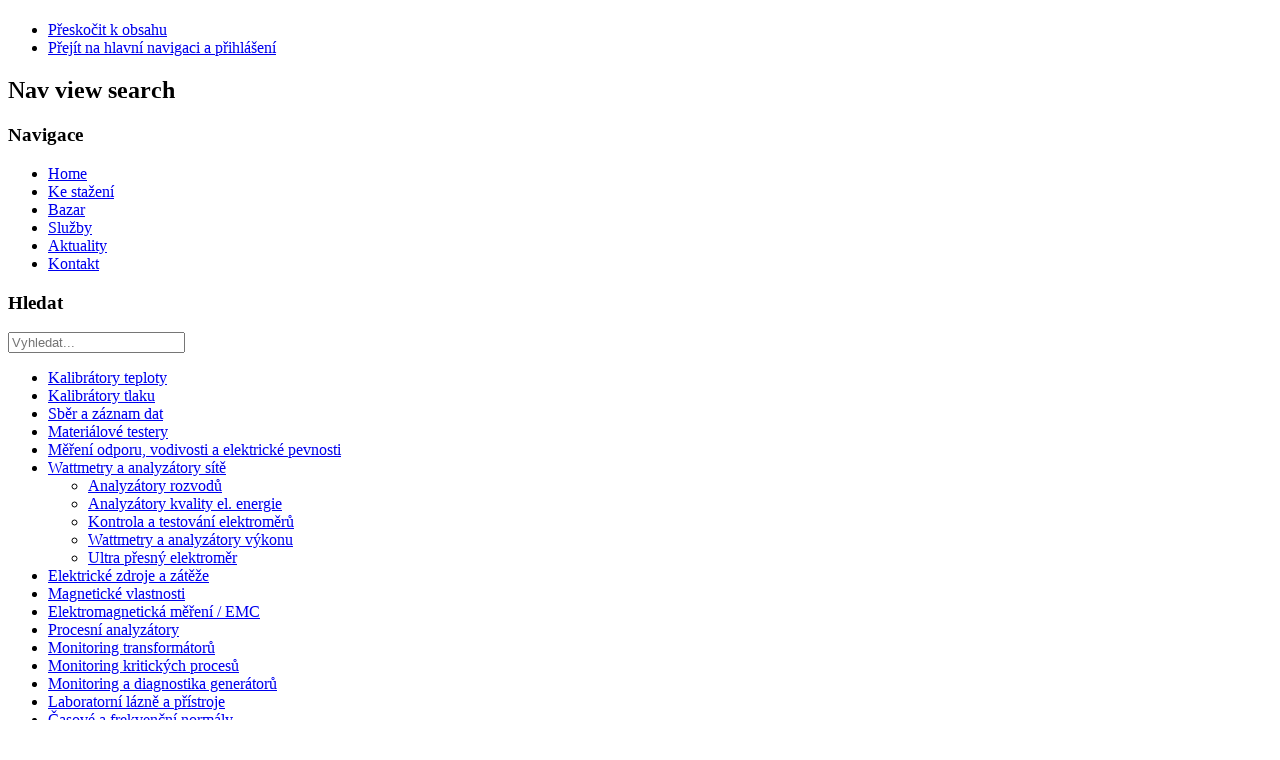

--- FILE ---
content_type: text/html; charset=utf-8
request_url: https://www.tectra.cz/wattmetry-a-analyzatory-site/ultra-presny-elektromer
body_size: 4075
content:
<!DOCTYPE html PUBLIC "-//W3C//DTD XHTML 1.0 Transitional//EN" "http://www.w3.org/TR/xhtml1/DTD/xhtml1-transitional.dtd">
<html xmlns="http://www.w3.org/1999/xhtml" xml:lang="cs-cz" lang="cs-cz" dir="ltr" >
<head>
	<base href="https://www.tectra.cz/wattmetry-a-analyzatory-site/ultra-presny-elektromer" />
	<meta http-equiv="content-type" content="text/html; charset=utf-8" />
	<meta name="keywords" content="Kalibrátory, Trhačky, Siloměry, Měření, Wattmetry, Analyzátory, Elektrické zdroje, Monitoring" />
	<meta name="author" content="Jindřich Adolf" />
	<meta name="description" content="Tectra a.s. se zabývá výrobou, prodejem a servisem měřící techniky. Nabídka zahrnuje Kalibrátory teploty, Kalibrátory tlaku, Pomůcky pro výuku fyziky, Sběr a záznam dat, Trhačky a siloměry, Měření odporu, vodivosti a elektrické pevnosti, Wattmetry a analyzátory sítě, Elektrické zdroje a zátěže, Magnetické vlastnosti, Elektromagnetická měření, Procesní analyzátory, Monitoring transformátorů, Monitoring kritických procesů, Monitoring a diagnostika generátorů, Laboratorní lázně a přístroje, Embedded systémy" />
	<meta name="generator" content="Joomla! - Open Source Content Management" />
	<title>Ultra přesný elektroměr - Tectra</title>
	<link href="/templates/beez_20/favicon.ico" rel="shortcut icon" type="image/vnd.microsoft.icon" />
	<link href="https://www.tectra.cz/component/search/?Itemid=638&amp;format=opensearch" rel="search" title="Hledat Tectra" type="application/opensearchdescription+xml" />
	<link href="/templates/system/css/system.css" rel="stylesheet" type="text/css" />
	<link href="/templates/beez_20/css/position.css" rel="stylesheet" type="text/css" media="screen,projection" />
	<link href="/templates/beez_20/css/layout.css" rel="stylesheet" type="text/css" media="screen,projection" />
	<link href="/templates/beez_20/css/print.css" rel="stylesheet" type="text/css" media="print" />
	<link href="/templates/beez_20/css/general.css" rel="stylesheet" type="text/css" />
	<link href="/templates/beez_20/css/personal.css" rel="stylesheet" type="text/css" />
	<style type="text/css">
div.mod_search63 input[type="search"]{ width:auto; }
	</style>
	<script src="/media/jui/js/jquery.min.js" type="text/javascript"></script>
	<script src="/media/jui/js/jquery-noconflict.js" type="text/javascript"></script>
	<script src="/media/jui/js/jquery-migrate.min.js" type="text/javascript"></script>
	<script src="/media/system/js/caption.js" type="text/javascript"></script>
	<script src="/media/jui/js/bootstrap.min.js" type="text/javascript"></script>
	<script src="/media/system/js/mootools-core.js" type="text/javascript"></script>
	<script src="/media/system/js/core.js" type="text/javascript"></script>
	<script src="/media/system/js/mootools-more.js" type="text/javascript"></script>
	<script src="/templates/beez_20/javascript/md_stylechanger.js" type="text/javascript"></script>
	<script src="/templates/beez_20/javascript/hide.js" type="text/javascript"></script>
	<script src="/media/system/js/html5fallback.js" type="text/javascript"></script>
	<script type="text/javascript">
jQuery(window).on('load',  function() {
				new JCaption('img.caption');
			});
	</script>


<!--[if lte IE 6]>
<link href="/templates/beez_20/css/ieonly.css" rel="stylesheet" type="text/css" />
<style type="text/css">
#line {
	width:98% ;
}
.logoheader {
	height:200px;
}
#header ul.menu {
	display:block !important;
	width:98.2% ;
}
</style>
<![endif]-->

<!--[if IE 7]>
<link href="/templates/beez_20/css/ie7only.css" rel="stylesheet" type="text/css" />
<![endif]-->

<script type="text/javascript">
	var big ='72%';
	var small='53%';
	var altopen='je otevřen';
	var altclose='je zavřen';
	var bildauf='/templates/beez_20/images/plus.png';
	var bildzu='/templates/beez_20/images/minus.png';
	var rightopen='Otevřít';
	var rightclose='Zavřít';
	var fontSizeTitle='Velikost písma';
	var bigger='Zvětšit';
	var reset='Výchozí';
	var smaller='Zmenšit';
	var biggerTitle='Zvětšit velikost';
	var resetTitle='Vrátit stylování na původní hodnoty';
	var smallerTitle='Zmenšit velikost';
</script>

</head>

<body>

<div id="all">
        <div id="back">
                <div id="header">
                                <div class="logoheader">
                                        <h1 id="logo">

                                                                                                                                                                                                        <span class="header1">
                                                                                </span></h1>
                                </div><!-- end logoheader -->
                                        <ul class="skiplinks">
                                                <li><a href="#main" class="u2">Přeskočit k obsahu</a></li>
                                                <li><a href="#nav" class="u2">Přejít na hlavní navigaci a přihlášení</a></li>
                                                                                    </ul>
                                        <h2 class="unseen">Nav view search</h2>
                                        <h3 class="unseen">Navigace</h3>
                                        <ul class="nav menu">
<li class="item-464"><a href="/" >Home</a></li><li class="item-444"><a href="/ke-stazeni" >Ke stažení</a></li><li class="item-498"><a href="/bazar-kalibracni-techniky" >Bazar</a></li><li class="item-499"><a href="/mereni-kalibrace-zaznam" >Služby</a></li><li class="item-500"><a href="/akce" >Aktuality</a></li><li class="item-207"><a href="/kontakt" >Kontakt</a></li></ul>

                                        <div id="line">
                                        <!-- <div id="fontsize"></div> -->
                                        <h3 class="unseen">Hledat</h3>
                                        <div class="search mod_search63">
	<form action="/wattmetry-a-analyzatory-site/ultra-presny-elektromer" method="post" class="form-inline">
		<label for="mod-search-searchword" class="element-invisible"></label> <input name="searchword" id="mod-search-searchword" maxlength="200"  class="inputbox search-query" type="search" size="20" placeholder="Vyhledat..." />		<input type="hidden" name="task" value="search" />
		<input type="hidden" name="option" value="com_search" />
		<input type="hidden" name="Itemid" value="638" />
	</form>
</div>

                                        </div> <!-- end line -->


                        </div><!-- end header -->
                        <div id="contentarea">
                                        <div id="breadcrumbs">

                                                        

                                        </div>

                                        

                                                        <div class="left1 leftbigger" id="nav">
                                                   <div class="moduletable_menu">
 <ul class="nav menu">
<li class="item-437 parent"><a href="/kalibratory-teploty-teplomery-procesni-kalibratory" >Kalibrátory teploty</a></li><li class="item-280 parent"><a href="/kalibratory-tlaku" >Kalibrátory tlaku</a></li><li class="item-279 parent"><a href="/sber-a-zaznam-dat" >Sběr a záznam dat</a></li><li class="item-471 parent"><a href="/trhacky-silomery-drop-testery-tvrdomery" >Materiálové testery</a></li><li class="item-472 parent"><a href="/mereni-odporu-vodivosti-a-elektricke-pevnosti" >Měření odporu, vodivosti a elektrické pevnosti</a></li><li class="item-473 active deeper parent"><a href="/wattmetry-a-analyzatory-site" >Wattmetry a analyzátory sítě</a><ul class="nav-child unstyled small"><li class="item-502"><a href="/wattmetry-a-analyzatory-site/analyzatory-rozvodu" >Analyzátory rozvodů</a></li><li class="item-503"><a href="/wattmetry-a-analyzatory-site/analyzatory-kvality-elektricke-energie" >Analyzátory kvality el. energie</a></li><li class="item-504 parent"><a href="/wattmetry-a-analyzatory-site/kontrola-a-testovani-elektromeru" >Kontrola a testování elektroměrů</a></li><li class="item-507"><a href="/wattmetry-a-analyzatory-site/wattmetry-a-analyzatory-vykonu" >Wattmetry a analyzátory výkonu</a></li><li class="item-638 current active"><a href="/wattmetry-a-analyzatory-site/ultra-presny-elektromer" >Ultra přesný elektroměr</a></li></ul></li><li class="item-474 parent"><a href="/elektricke-zdroje-a-zateze" >Elektrické zdroje a zátěže</a></li><li class="item-475 parent"><a href="/magneticke-vlastnosti" >Magnetické vlastnosti</a></li><li class="item-476 parent"><a href="/elektromagneticka-mereni-emc" >Elektromagnetická měření / EMC</a></li><li class="item-477 parent"><a href="/procesni-analyzatory" >Procesní analyzátory</a></li><li class="item-478"><a href="/monitoring-transformatoru" >Monitoring transformátorů</a></li><li class="item-479"><a href="/monitoring-kritickych-procesu" >Monitoring kritických procesů</a></li><li class="item-480 parent"><a href="/monitoring-a-diagnostika-generatoru" >Monitoring a diagnostika generátorů</a></li><li class="item-481"><a href="/laboratorni-lazne" >Laboratorní lázně a přístroje</a></li><li class="item-565 parent"><a href="/casove-a-frekvencni-normaly" >Časové a frekvenční normály</a></li><li class="item-483"><a href="/ostatni-produkty" >Ostatní produkty</a></li><li class="item-680"><a href="/dynamometry-testovani-motoru" >Dynamometry | Testování motorů</a></li><li class="item-682"><a href="/abaco-ametek" >Abaco SYSTEMS</a></li></ul>
</div>

                                                                
                                                                


                                                        </div><!-- end navi -->
               
                                        <div id="wrapper2" >

                                                <div id="main">

                                                
                                                        <div id="system-message-container">
	</div>

                                                        <div class="item-page" itemscope itemtype="https://schema.org/Article">
	<meta itemprop="inLanguage" content="cs-CZ" />
	
		
			<div class="page-header">
					<h2 itemprop="headline">
				Ultra přesný elektroměr			</h2>
									</div>
							
<div class="icons">
	
					<div class="btn-group pull-right">
				<a class="btn dropdown-toggle" data-toggle="dropdown" href="#"> <span class="icon-cog"></span><span class="caret"></span> </a>
								<ul class="dropdown-menu">
											<li class="print-icon"> <a href="/wattmetry-a-analyzatory-site/ultra-presny-elektromer?tmpl=component&amp;print=1&amp;page=" title="Vytisknou články < Ultra přesný elektroměr >" onclick="window.open(this.href,'win2','status=no,toolbar=no,scrollbars=yes,titlebar=no,menubar=no,resizable=yes,width=640,height=480,directories=no,location=no'); return false;" rel="nofollow"><span class="icon-print"></span>Vytisknout</a> </li>
																			</ul>
			</div>
		
	</div>
			
	
	
				
								<div itemprop="articleBody">
		<h1><span style="font-size: 12pt;"></span></h1>
<p style="font-size: 12.16px;"><span style="line-height: 13.984px; font-family: Arial, sans-serif;">Ultra přesný elektroměr JEMStar II má nejlepší přesnost přesnost na trhu. Nabízí mnoho možností pro komunikaci a sledování kvality elektrické energie. Volitelně i harmockou analýzu, flicker, záznam průběhů,...</span></p>
<p style="font-size: 12.16px;"><span style="line-height: 13.984px; font-family: Arial, sans-serif;">Je tak ideální volbou pro jakékoliv měřící aplikace</span><span style="line-height: 13.984px; font-family: Arial, sans-serif;">. Nabízí 8 GB paměti nezávislé na napájení. Můžete tak ukládat data jak dlouho budete chtít.</span></p>
<p style="font-size: 12.16px;"><img src="/images/pristroje/Ametek/JEMSTAR2.jpg" alt="JEMSTAR2" width="239" height="311" style="display: block; margin-left: auto; margin-right: auto;" /></p>
<p>&nbsp;</p>
<p><span style="font-size: 10pt;">- <strong>Přesnost 0,05%</strong> pro měření spotřeby - garantováno po dobu deseti let</span></p>
<p><span style="font-size: 10pt;">- Jednoduchá konfigurace</span></p>
<p><span style="font-size: 10pt;">- Barevný displej a uživatelské menu</span></p>
<p><span style="font-size: 10pt;">- Zabezpečení přístupu</span></p>
<p><span style="font-size: 10pt;">- Výborná přesnost i při malém proudu, lepší než 0,2% při 50 mA</span></p>
<p><span style="font-size: 10pt;">- Wi-Fi,&nbsp;Ethernet,&nbsp;seriové porty RS-232 a RS-485 a analogový port</span></p>
<p><span style="font-size: 10pt;">- Protokoly Modbus, DNP, ANSI, IEC-61850 a JEM Binary</span></p>
<p><span style="font-size: 10pt;">- 6 digitálních vstupů/ výstupů</span></p>
<p><span style="font-size: 10pt;">- 4 analogové vstupy/výstupy</span></p>
<p><span style="font-size: 10pt;"></span></p>
<p><img src="/images/pristroje/Ametek/JEMSTAR_menu.png" alt="JEMSTAR menu" width="250" height="143" style="display: block; margin-left: auto; margin-right: auto;" /></p>
<p>&nbsp;</p> 	</div>

	
							</div>

                                                </div><!-- end main -->

                                        </div><!-- end wrapper -->

                                
                        
                                <div class="wrap"></div>

                                </div> <!-- end contentarea -->

                        </div><!-- back -->

                </div><!-- all -->

                <div id="footer-outer">
                        
                        <div id="footer-sub">


                                <div id="footer">

                                        
                                        <p>
                                          (C) Tectra 2016
                                             <!--   Založeno na <a href="http://www.joomla.org/">Joomla!&#174;</a> -->
                                        </p>


                                </div><!-- end footer -->

                        </div>

                </div>
				
        </body>
</html>
